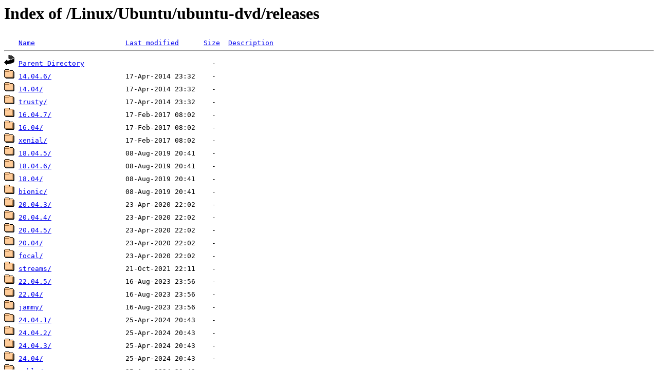

--- FILE ---
content_type: text/html;charset=ISO-8859-1
request_url: http://ftp.tw.netbsd.org/Linux/Ubuntu/ubuntu-dvd/releases/?C=M;O=A
body_size: 4120
content:
<!DOCTYPE HTML PUBLIC "-//W3C//DTD HTML 3.2 Final//EN">
<html>
 <head>
  <title>Index of /Linux/Ubuntu/ubuntu-dvd/releases</title>
 </head>
 <body>
<h1>Index of /Linux/Ubuntu/ubuntu-dvd/releases</h1>
<pre><img src="/icons/blank.gif" alt="Icon "> <a href="?C=N;O=A">Name</a>                      <a href="?C=M;O=D">Last modified</a>      <a href="?C=S;O=A">Size</a>  <a href="?C=D;O=A">Description</a><hr><img src="/icons/back.gif" alt="[DIR]"> <a href="/Linux/Ubuntu/ubuntu-dvd/">Parent Directory</a>                               -   
<img src="/icons/folder.gif" alt="[DIR]"> <a href="14.04.6/">14.04.6/</a>                  17-Apr-2014 23:32    -   
<img src="/icons/folder.gif" alt="[DIR]"> <a href="14.04/">14.04/</a>                    17-Apr-2014 23:32    -   
<img src="/icons/folder.gif" alt="[DIR]"> <a href="trusty/">trusty/</a>                   17-Apr-2014 23:32    -   
<img src="/icons/folder.gif" alt="[DIR]"> <a href="16.04.7/">16.04.7/</a>                  17-Feb-2017 08:02    -   
<img src="/icons/folder.gif" alt="[DIR]"> <a href="16.04/">16.04/</a>                    17-Feb-2017 08:02    -   
<img src="/icons/folder.gif" alt="[DIR]"> <a href="xenial/">xenial/</a>                   17-Feb-2017 08:02    -   
<img src="/icons/folder.gif" alt="[DIR]"> <a href="18.04.5/">18.04.5/</a>                  08-Aug-2019 20:41    -   
<img src="/icons/folder.gif" alt="[DIR]"> <a href="18.04.6/">18.04.6/</a>                  08-Aug-2019 20:41    -   
<img src="/icons/folder.gif" alt="[DIR]"> <a href="18.04/">18.04/</a>                    08-Aug-2019 20:41    -   
<img src="/icons/folder.gif" alt="[DIR]"> <a href="bionic/">bionic/</a>                   08-Aug-2019 20:41    -   
<img src="/icons/folder.gif" alt="[DIR]"> <a href="20.04.3/">20.04.3/</a>                  23-Apr-2020 22:02    -   
<img src="/icons/folder.gif" alt="[DIR]"> <a href="20.04.4/">20.04.4/</a>                  23-Apr-2020 22:02    -   
<img src="/icons/folder.gif" alt="[DIR]"> <a href="20.04.5/">20.04.5/</a>                  23-Apr-2020 22:02    -   
<img src="/icons/folder.gif" alt="[DIR]"> <a href="20.04/">20.04/</a>                    23-Apr-2020 22:02    -   
<img src="/icons/folder.gif" alt="[DIR]"> <a href="focal/">focal/</a>                    23-Apr-2020 22:02    -   
<img src="/icons/folder.gif" alt="[DIR]"> <a href="streams/">streams/</a>                  21-Oct-2021 22:11    -   
<img src="/icons/folder.gif" alt="[DIR]"> <a href="22.04.5/">22.04.5/</a>                  16-Aug-2023 23:56    -   
<img src="/icons/folder.gif" alt="[DIR]"> <a href="22.04/">22.04/</a>                    16-Aug-2023 23:56    -   
<img src="/icons/folder.gif" alt="[DIR]"> <a href="jammy/">jammy/</a>                    16-Aug-2023 23:56    -   
<img src="/icons/folder.gif" alt="[DIR]"> <a href="24.04.1/">24.04.1/</a>                  25-Apr-2024 20:43    -   
<img src="/icons/folder.gif" alt="[DIR]"> <a href="24.04.2/">24.04.2/</a>                  25-Apr-2024 20:43    -   
<img src="/icons/folder.gif" alt="[DIR]"> <a href="24.04.3/">24.04.3/</a>                  25-Apr-2024 20:43    -   
<img src="/icons/folder.gif" alt="[DIR]"> <a href="24.04/">24.04/</a>                    25-Apr-2024 20:43    -   
<img src="/icons/folder.gif" alt="[DIR]"> <a href="noble/">noble/</a>                    25-Apr-2024 20:43    -   
<img src="/icons/folder.gif" alt="[DIR]"> <a href="25.04/">25.04/</a>                    17-Apr-2025 21:04    -   
<img src="/icons/folder.gif" alt="[DIR]"> <a href="plucky/">plucky/</a>                   17-Apr-2025 21:04    -   
<img src="/icons/folder.gif" alt="[DIR]"> <a href="25.10/">25.10/</a>                    09-Oct-2025 16:44    -   
<img src="/icons/folder.gif" alt="[DIR]"> <a href="questing/">questing/</a>                 09-Oct-2025 16:44    -   
<img src="/icons/folder.gif" alt="[DIR]"> <a href="26.04/">26.04/</a>                    11-Dec-2025 21:02    -   
<img src="/icons/folder.gif" alt="[DIR]"> <a href="resolute/">resolute/</a>                 11-Dec-2025 21:02    -   
<hr></pre>
<address>Microsoft-IIS/10.0 Server at ftp.tw.netbsd.org Port 80</address>
</body></html>
